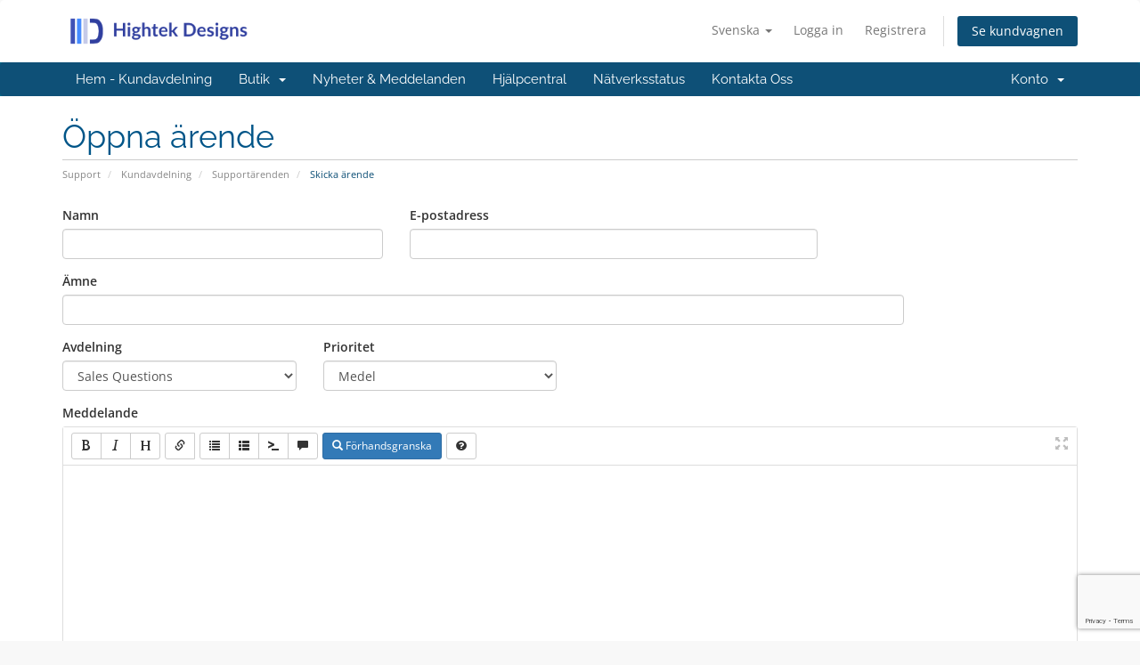

--- FILE ---
content_type: text/html; charset=utf-8
request_url: https://www.hightek-designs.com/orders/submitticket.php?step=2&deptid=2&language=swedish
body_size: 4564
content:
<!DOCTYPE html>
<html lang="en">
<head>
    <meta charset="utf-8" />
    <meta http-equiv="X-UA-Compatible" content="IE=edge">
    <meta name="viewport" content="width=device-width, initial-scale=1">
    <title>Skicka ärende - Hightek Designs</title>

    <!-- Styling -->
<link href="/orders/assets/fonts/css/open-sans-family.css" rel="stylesheet" type="text/css" />
<link href="/orders/assets/fonts/css/raleway-family.css" rel="stylesheet" type="text/css" />
<link href="/orders/templates/six/css/all.min.css?v=1dce80" rel="stylesheet">
<link href="/orders/assets/css/fontawesome-all.min.css" rel="stylesheet">
<link href="/orders/templates/six/css/custom.css" rel="stylesheet">

<!-- HTML5 Shim and Respond.js IE8 support of HTML5 elements and media queries -->
<!-- WARNING: Respond.js doesn't work if you view the page via file:// -->
<!--[if lt IE 9]>
  <script src="https://oss.maxcdn.com/libs/html5shiv/3.7.0/html5shiv.js"></script>
  <script src="https://oss.maxcdn.com/libs/respond.js/1.4.2/respond.min.js"></script>
<![endif]-->

<script type="text/javascript">
    var csrfToken = '527e69c819810871f2be020372223f7e10ebe93b',
        markdownGuide = 'Markdown Guide',
        locale = 'sv',
        saved = 'sparad',
        saving = 'autosparar',
        whmcsBaseUrl = "/orders",
        requiredText = 'Krävs',
        recaptchaSiteKey = "6LfBEZQUAAAAAF5ZEutOnTVz2fWE53w4C2Xa_aSN";
</script>
<script src="/orders/templates/six/js/scripts.min.js?v=1dce80"></script>


    

</head>
<body data-phone-cc-input="">



<section id="header">
    <div class="container">
        <ul class="top-nav">
                            <li>
                    <a href="#" class="choose-language" data-toggle="popover" id="languageChooser">
                        Svenska
                        <b class="caret"></b>
                    </a>
                    <div id="languageChooserContent" class="hidden">
                        <ul>
                                                            <li>
                                    <a href="/orders/submitticket.php?step=2&deptid=2&language=arabic">العربية</a>
                                </li>
                                                            <li>
                                    <a href="/orders/submitticket.php?step=2&deptid=2&language=azerbaijani">Azerbaijani</a>
                                </li>
                                                            <li>
                                    <a href="/orders/submitticket.php?step=2&deptid=2&language=catalan">Català</a>
                                </li>
                                                            <li>
                                    <a href="/orders/submitticket.php?step=2&deptid=2&language=chinese">中文</a>
                                </li>
                                                            <li>
                                    <a href="/orders/submitticket.php?step=2&deptid=2&language=croatian">Hrvatski</a>
                                </li>
                                                            <li>
                                    <a href="/orders/submitticket.php?step=2&deptid=2&language=czech">Čeština</a>
                                </li>
                                                            <li>
                                    <a href="/orders/submitticket.php?step=2&deptid=2&language=danish">Dansk</a>
                                </li>
                                                            <li>
                                    <a href="/orders/submitticket.php?step=2&deptid=2&language=dutch">Nederlands</a>
                                </li>
                                                            <li>
                                    <a href="/orders/submitticket.php?step=2&deptid=2&language=english">English</a>
                                </li>
                                                            <li>
                                    <a href="/orders/submitticket.php?step=2&deptid=2&language=estonian">Estonian</a>
                                </li>
                                                            <li>
                                    <a href="/orders/submitticket.php?step=2&deptid=2&language=farsi">Persian</a>
                                </li>
                                                            <li>
                                    <a href="/orders/submitticket.php?step=2&deptid=2&language=french">Français</a>
                                </li>
                                                            <li>
                                    <a href="/orders/submitticket.php?step=2&deptid=2&language=german">Deutsch</a>
                                </li>
                                                            <li>
                                    <a href="/orders/submitticket.php?step=2&deptid=2&language=hebrew">עברית</a>
                                </li>
                                                            <li>
                                    <a href="/orders/submitticket.php?step=2&deptid=2&language=hungarian">Magyar</a>
                                </li>
                                                            <li>
                                    <a href="/orders/submitticket.php?step=2&deptid=2&language=italian">Italiano</a>
                                </li>
                                                            <li>
                                    <a href="/orders/submitticket.php?step=2&deptid=2&language=macedonian">Macedonian</a>
                                </li>
                                                            <li>
                                    <a href="/orders/submitticket.php?step=2&deptid=2&language=norwegian">Norwegian</a>
                                </li>
                                                            <li>
                                    <a href="/orders/submitticket.php?step=2&deptid=2&language=portuguese-br">Português</a>
                                </li>
                                                            <li>
                                    <a href="/orders/submitticket.php?step=2&deptid=2&language=portuguese-pt">Português</a>
                                </li>
                                                            <li>
                                    <a href="/orders/submitticket.php?step=2&deptid=2&language=romanian">Română</a>
                                </li>
                                                            <li>
                                    <a href="/orders/submitticket.php?step=2&deptid=2&language=russian">Русский</a>
                                </li>
                                                            <li>
                                    <a href="/orders/submitticket.php?step=2&deptid=2&language=spanish">Español</a>
                                </li>
                                                            <li>
                                    <a href="/orders/submitticket.php?step=2&deptid=2&language=swedish">Svenska</a>
                                </li>
                                                            <li>
                                    <a href="/orders/submitticket.php?step=2&deptid=2&language=turkish">Türkçe</a>
                                </li>
                                                            <li>
                                    <a href="/orders/submitticket.php?step=2&deptid=2&language=ukranian">Українська</a>
                                </li>
                                                    </ul>
                    </div>
                </li>
                                        <li>
                    <a href="/orders/clientarea.php">Logga in</a>
                </li>
                                    <li>
                        <a href="/orders/register.php">Registrera</a>
                    </li>
                                <li class="primary-action">
                    <a href="/orders/cart.php?a=view" class="btn">
                        Se kundvagnen
                    </a>
                </li>
                                </ul>

                    <a href="/orders/index.php" class="logo"><img src="/orders/assets/img/logo.png" alt="Hightek Designs"></a>
        
    </div>
</section>

<section id="main-menu">

    <nav id="nav" class="navbar navbar-default navbar-main" role="navigation">
        <div class="container">
            <!-- Brand and toggle get grouped for better mobile display -->
            <div class="navbar-header">
                <button type="button" class="navbar-toggle" data-toggle="collapse" data-target="#primary-nav">
                    <span class="sr-only">Toggle navigation</span>
                    <span class="icon-bar"></span>
                    <span class="icon-bar"></span>
                    <span class="icon-bar"></span>
                </button>
            </div>

            <!-- Collect the nav links, forms, and other content for toggling -->
            <div class="collapse navbar-collapse" id="primary-nav">

                <ul class="nav navbar-nav">

                        <li menuItemName="Home" class="" id="Primary_Navbar-Home">
        <a href="/orders/index.php">
                        Hem - Kundavdelning
                                </a>
            </li>
    <li menuItemName="Store" class="dropdown" id="Primary_Navbar-Store">
        <a class="dropdown-toggle" data-toggle="dropdown" href="#">
                        Butik
                        &nbsp;<b class="caret"></b>        </a>
                    <ul class="dropdown-menu">
                            <li menuItemName="Browse Products Services" id="Primary_Navbar-Store-Browse_Products_Services">
                    <a href="/orders/index.php?rp=/store">
                                                Visa alla
                                            </a>
                </li>
                            <li menuItemName="Shop Divider 1" class="nav-divider" id="Primary_Navbar-Store-Shop_Divider_1">
                    <a href="">
                                                -----
                                            </a>
                </li>
                            <li menuItemName="Shared Hosting" id="Primary_Navbar-Store-Shared_Hosting">
                    <a href="/orders/index.php?rp=/store/shared-hosting">
                                                Shared Hosting
                                            </a>
                </li>
                            <li menuItemName="Wordpress Hosting" id="Primary_Navbar-Store-Wordpress_Hosting">
                    <a href="/orders/index.php?rp=/store/wordpress-hosting">
                                                Wordpress Hosting
                                            </a>
                </li>
                            <li menuItemName="Marketing" id="Primary_Navbar-Store-Marketing">
                    <a href="/orders/index.php?rp=/store/marketing">
                                                Marketing
                                            </a>
                </li>
                            <li menuItemName="Business Email" id="Primary_Navbar-Store-Business_Email">
                    <a href="/orders/index.php?rp=/store/business-email">
                                                Business Email
                                            </a>
                </li>
                            <li menuItemName="Microsoft Office 365" id="Primary_Navbar-Store-Microsoft_Office_365">
                    <a href="/orders/index.php?rp=/store/microsoft-office-365">
                                                Microsoft Office 365
                                            </a>
                </li>
                            <li menuItemName="Register a New Domain" id="Primary_Navbar-Store-Register_a_New_Domain">
                    <a href="/orders/cart.php?a=add&domain=register">
                                                Registrera en ny domän
                                            </a>
                </li>
                            <li menuItemName="Transfer a Domain to Us" id="Primary_Navbar-Store-Transfer_a_Domain_to_Us">
                    <a href="/orders/cart.php?a=add&domain=transfer">
                                                Flytta en domän till oss
                                            </a>
                </li>
                        </ul>
            </li>
    <li menuItemName="Announcements" class="" id="Primary_Navbar-Announcements">
        <a href="/orders/index.php?rp=/announcements">
                        Nyheter & Meddelanden
                                </a>
            </li>
    <li menuItemName="Knowledgebase" class="" id="Primary_Navbar-Knowledgebase">
        <a href="/orders/index.php?rp=/knowledgebase">
                        Hjälpcentral
                                </a>
            </li>
    <li menuItemName="Network Status" class="" id="Primary_Navbar-Network_Status">
        <a href="/orders/serverstatus.php">
                        Nätverksstatus
                                </a>
            </li>
    <li menuItemName="Contact Us" class="" id="Primary_Navbar-Contact_Us">
        <a href="/orders/contact.php">
                        Kontakta Oss
                                </a>
            </li>

                </ul>

                <ul class="nav navbar-nav navbar-right">

                        <li menuItemName="Account" class="dropdown" id="Secondary_Navbar-Account">
        <a class="dropdown-toggle" data-toggle="dropdown" href="#">
                        Konto
                        &nbsp;<b class="caret"></b>        </a>
                    <ul class="dropdown-menu">
                            <li menuItemName="Login" id="Secondary_Navbar-Account-Login">
                    <a href="/orders/clientarea.php">
                                                Logga in
                                            </a>
                </li>
                            <li menuItemName="Register" id="Secondary_Navbar-Account-Register">
                    <a href="/orders/register.php">
                                                Registrera
                                            </a>
                </li>
                            <li menuItemName="Divider" class="nav-divider" id="Secondary_Navbar-Account-Divider">
                    <a href="">
                                                -----
                                            </a>
                </li>
                            <li menuItemName="Forgot Password?" id="Secondary_Navbar-Account-Forgot_Password?">
                    <a href="/orders/index.php?rp=/password/reset">
                                                Glömt lösenord?
                                            </a>
                </li>
                        </ul>
            </li>

                </ul>

            </div><!-- /.navbar-collapse -->
        </div>
    </nav>

</section>



<section id="main-body">
    <div class="container">
        <div class="row">

                <!-- Container for main page display content -->
        <div class="col-xs-12 main-content">
                            <div class="header-lined">
    <h1>Öppna ärende</h1>
    <ol class="breadcrumb">
            <li>
            <a href="index.php">            Support
            </a>        </li>
            <li>
            <a href="clientarea.php">            Kundavdelning
            </a>        </li>
            <li>
            <a href="supporttickets.php">            Supportärenden
            </a>        </li>
            <li class="active">
                        Skicka ärende
                    </li>
    </ol>
</div>
            


<form method="post" action="/orders/submitticket.php?step=3" enctype="multipart/form-data" role="form">
<input type="hidden" name="token" value="527e69c819810871f2be020372223f7e10ebe93b" />

    <div class="row">
        <div class="form-group col-sm-4">
            <label for="inputName">Namn</label>
            <input type="text" name="name" id="inputName" value="" class="form-control" />
        </div>
        <div class="form-group col-sm-5">
            <label for="inputEmail">E-postadress</label>
            <input type="email" name="email" id="inputEmail" value="" class="form-control" />
        </div>
    </div>
    <div class="row">
        <div class="form-group col-sm-10">
            <label for="inputSubject">Ämne</label>
            <input type="text" name="subject" id="inputSubject" value="" class="form-control" />
        </div>
    </div>
    <div class="row">
        <div class="form-group col-sm-3">
            <label for="inputDepartment">Avdelning</label>
            <select name="deptid" id="inputDepartment" class="form-control" onchange="refreshCustomFields(this)">
                                    <option value="1">
                        Customer Support
                    </option>
                                    <option value="2" selected="selected">
                        Sales Questions
                    </option>
                            </select>
        </div>
                <div class="form-group col-sm-3">
            <label for="inputPriority">Prioritet</label>
            <select name="urgency" id="inputPriority" class="form-control">
                <option value="High">
                    Hög
                </option>
                <option value="Medium" selected="selected">
                    Medel
                </option>
                <option value="Low">
                    Låg
                </option>
            </select>
        </div>
    </div>
    <div class="form-group">
        <label for="inputMessage">Meddelande</label>
        <textarea name="message" id="inputMessage" rows="12" class="form-control markdown-editor" data-auto-save-name="client_ticket_open"></textarea>
    </div>

    <div class="row form-group">
        <div class="col-sm-12">
            <label for="inputAttachments">Bifogade filer</label>
        </div>
        <div class="col-sm-9">
            <input type="file" name="attachments[]" id="inputAttachments" class="form-control" />
            <div id="fileUploadsContainer"></div>
        </div>
        <div class="col-sm-3">
            <button type="button" class="btn btn-default btn-block" onclick="extraTicketAttachment()">
                <i class="fas fa-plus"></i> Lägg till mer
            </button>
        </div>
        <div class="col-xs-12 ticket-attachments-message text-muted">
            Bifogad fil: .jpg, .gif, .jpeg, .png (Max file size: 2MB)
        </div>
    </div>

    <div id="customFieldsContainer">
            </div>

    <div id="autoAnswerSuggestions" class="well hidden"></div>

    <div class="text-center margin-bottom">
            <div class="text-center row">
        
        
            </div>
    </div>

    <p class="text-center">
        <input type="submit" id="openTicketSubmit" value="Skicka" class="btn btn-primary disable-on-click btn-recaptcha btn-recaptcha-invisible" />
        <a href="supporttickets.php" class="btn btn-default">Ångra</a>
    </p>

</form>

    <script>
        jQuery(document).ready(function() {
            getTicketSuggestions();
        });
    </script>

<p style="text-align:center;">Powered by <a href="https://www.whmcs.com/" target="_blank">WHMCompleteSolution</a></p>
                </div><!-- /.main-content -->
                            <div class="clearfix"></div>
        </div>
    </div>
</section>

<section id="footer">
    <div class="container">
        <a href="#" class="back-to-top"><i class="fas fa-chevron-up"></i></a>
        <p>Copyright &copy; 2026 Hightek Designs. All Rights Reserved.</p>
    </div>
</section>

<div id="fullpage-overlay" class="hidden">
    <div class="outer-wrapper">
        <div class="inner-wrapper">
            <img src="/orders/assets/img/overlay-spinner.svg">
            <br>
            <span class="msg"></span>
        </div>
    </div>
</div>

<div class="modal system-modal fade" id="modalAjax" tabindex="-1" role="dialog" aria-hidden="true">
    <div class="modal-dialog">
        <div class="modal-content panel-primary">
            <div class="modal-header panel-heading">
                <button type="button" class="close" data-dismiss="modal">
                    <span aria-hidden="true">&times;</span>
                    <span class="sr-only">Close</span>
                </button>
                <h4 class="modal-title"></h4>
            </div>
            <div class="modal-body panel-body">
                Laddar...
            </div>
            <div class="modal-footer panel-footer">
                <div class="pull-left loader">
                    <i class="fas fa-circle-notch fa-spin"></i>
                    Laddar...
                </div>
                <button type="button" class="btn btn-default" data-dismiss="modal">
                    Close
                </button>
                <button type="button" class="btn btn-primary modal-submit">
                    Submit
                </button>
            </div>
        </div>
    </div>
</div>

<form action="#" id="frmGeneratePassword" class="form-horizontal">
    <div class="modal fade" id="modalGeneratePassword">
        <div class="modal-dialog">
            <div class="modal-content panel-primary">
                <div class="modal-header panel-heading">
                    <button type="button" class="close" data-dismiss="modal" aria-label="Close"><span aria-hidden="true">&times;</span></button>
                    <h4 class="modal-title">
                        Generate Password
                    </h4>
                </div>
                <div class="modal-body">
                    <div class="alert alert-danger hidden" id="generatePwLengthError">
                        Please enter a number between 8 and 64 for the password length
                    </div>
                    <div class="form-group">
                        <label for="generatePwLength" class="col-sm-4 control-label">Password Length</label>
                        <div class="col-sm-8">
                            <input type="number" min="8" max="64" value="12" step="1" class="form-control input-inline input-inline-100" id="inputGeneratePasswordLength">
                        </div>
                    </div>
                    <div class="form-group">
                        <label for="generatePwOutput" class="col-sm-4 control-label">Generated Password</label>
                        <div class="col-sm-8">
                            <input type="text" class="form-control" id="inputGeneratePasswordOutput">
                        </div>
                    </div>
                    <div class="row">
                        <div class="col-sm-8 col-sm-offset-4">
                            <button type="submit" class="btn btn-default btn-sm">
                                <i class="fas fa-plus fa-fw"></i>
                                Generate new password
                            </button>
                            <button type="button" class="btn btn-default btn-sm copy-to-clipboard" data-clipboard-target="#inputGeneratePasswordOutput">
                                <img src="/orders/assets/img/clippy.svg" alt="Copy to clipboard" width="15">
                                Copy
                            </button>
                        </div>
                    </div>
                </div>
                <div class="modal-footer">
                    <button type="button" class="btn btn-default" data-dismiss="modal">
                        Close
                    </button>
                    <button type="button" class="btn btn-primary" id="btnGeneratePasswordInsert" data-clipboard-target="#inputGeneratePasswordOutput">
                        Copy to clipboard and Insert
                    </button>
                </div>
            </div>
        </div>
    </div>
</form>



<script defer src="https://static.cloudflareinsights.com/beacon.min.js/vcd15cbe7772f49c399c6a5babf22c1241717689176015" integrity="sha512-ZpsOmlRQV6y907TI0dKBHq9Md29nnaEIPlkf84rnaERnq6zvWvPUqr2ft8M1aS28oN72PdrCzSjY4U6VaAw1EQ==" data-cf-beacon='{"version":"2024.11.0","token":"ac58d53122fe46eaa3cf3e5899e85bb6","r":1,"server_timing":{"name":{"cfCacheStatus":true,"cfEdge":true,"cfExtPri":true,"cfL4":true,"cfOrigin":true,"cfSpeedBrain":true},"location_startswith":null}}' crossorigin="anonymous"></script>
</body>
</html>


--- FILE ---
content_type: text/html; charset=utf-8
request_url: https://www.google.com/recaptcha/api2/anchor?ar=1&k=6LfBEZQUAAAAAF5ZEutOnTVz2fWE53w4C2Xa_aSN&co=aHR0cHM6Ly93d3cuaGlnaHRlay1kZXNpZ25zLmNvbTo0NDM.&hl=en&v=PoyoqOPhxBO7pBk68S4YbpHZ&size=invisible&anchor-ms=20000&execute-ms=30000&cb=jvvoish7l1g4
body_size: 49298
content:
<!DOCTYPE HTML><html dir="ltr" lang="en"><head><meta http-equiv="Content-Type" content="text/html; charset=UTF-8">
<meta http-equiv="X-UA-Compatible" content="IE=edge">
<title>reCAPTCHA</title>
<style type="text/css">
/* cyrillic-ext */
@font-face {
  font-family: 'Roboto';
  font-style: normal;
  font-weight: 400;
  font-stretch: 100%;
  src: url(//fonts.gstatic.com/s/roboto/v48/KFO7CnqEu92Fr1ME7kSn66aGLdTylUAMa3GUBHMdazTgWw.woff2) format('woff2');
  unicode-range: U+0460-052F, U+1C80-1C8A, U+20B4, U+2DE0-2DFF, U+A640-A69F, U+FE2E-FE2F;
}
/* cyrillic */
@font-face {
  font-family: 'Roboto';
  font-style: normal;
  font-weight: 400;
  font-stretch: 100%;
  src: url(//fonts.gstatic.com/s/roboto/v48/KFO7CnqEu92Fr1ME7kSn66aGLdTylUAMa3iUBHMdazTgWw.woff2) format('woff2');
  unicode-range: U+0301, U+0400-045F, U+0490-0491, U+04B0-04B1, U+2116;
}
/* greek-ext */
@font-face {
  font-family: 'Roboto';
  font-style: normal;
  font-weight: 400;
  font-stretch: 100%;
  src: url(//fonts.gstatic.com/s/roboto/v48/KFO7CnqEu92Fr1ME7kSn66aGLdTylUAMa3CUBHMdazTgWw.woff2) format('woff2');
  unicode-range: U+1F00-1FFF;
}
/* greek */
@font-face {
  font-family: 'Roboto';
  font-style: normal;
  font-weight: 400;
  font-stretch: 100%;
  src: url(//fonts.gstatic.com/s/roboto/v48/KFO7CnqEu92Fr1ME7kSn66aGLdTylUAMa3-UBHMdazTgWw.woff2) format('woff2');
  unicode-range: U+0370-0377, U+037A-037F, U+0384-038A, U+038C, U+038E-03A1, U+03A3-03FF;
}
/* math */
@font-face {
  font-family: 'Roboto';
  font-style: normal;
  font-weight: 400;
  font-stretch: 100%;
  src: url(//fonts.gstatic.com/s/roboto/v48/KFO7CnqEu92Fr1ME7kSn66aGLdTylUAMawCUBHMdazTgWw.woff2) format('woff2');
  unicode-range: U+0302-0303, U+0305, U+0307-0308, U+0310, U+0312, U+0315, U+031A, U+0326-0327, U+032C, U+032F-0330, U+0332-0333, U+0338, U+033A, U+0346, U+034D, U+0391-03A1, U+03A3-03A9, U+03B1-03C9, U+03D1, U+03D5-03D6, U+03F0-03F1, U+03F4-03F5, U+2016-2017, U+2034-2038, U+203C, U+2040, U+2043, U+2047, U+2050, U+2057, U+205F, U+2070-2071, U+2074-208E, U+2090-209C, U+20D0-20DC, U+20E1, U+20E5-20EF, U+2100-2112, U+2114-2115, U+2117-2121, U+2123-214F, U+2190, U+2192, U+2194-21AE, U+21B0-21E5, U+21F1-21F2, U+21F4-2211, U+2213-2214, U+2216-22FF, U+2308-230B, U+2310, U+2319, U+231C-2321, U+2336-237A, U+237C, U+2395, U+239B-23B7, U+23D0, U+23DC-23E1, U+2474-2475, U+25AF, U+25B3, U+25B7, U+25BD, U+25C1, U+25CA, U+25CC, U+25FB, U+266D-266F, U+27C0-27FF, U+2900-2AFF, U+2B0E-2B11, U+2B30-2B4C, U+2BFE, U+3030, U+FF5B, U+FF5D, U+1D400-1D7FF, U+1EE00-1EEFF;
}
/* symbols */
@font-face {
  font-family: 'Roboto';
  font-style: normal;
  font-weight: 400;
  font-stretch: 100%;
  src: url(//fonts.gstatic.com/s/roboto/v48/KFO7CnqEu92Fr1ME7kSn66aGLdTylUAMaxKUBHMdazTgWw.woff2) format('woff2');
  unicode-range: U+0001-000C, U+000E-001F, U+007F-009F, U+20DD-20E0, U+20E2-20E4, U+2150-218F, U+2190, U+2192, U+2194-2199, U+21AF, U+21E6-21F0, U+21F3, U+2218-2219, U+2299, U+22C4-22C6, U+2300-243F, U+2440-244A, U+2460-24FF, U+25A0-27BF, U+2800-28FF, U+2921-2922, U+2981, U+29BF, U+29EB, U+2B00-2BFF, U+4DC0-4DFF, U+FFF9-FFFB, U+10140-1018E, U+10190-1019C, U+101A0, U+101D0-101FD, U+102E0-102FB, U+10E60-10E7E, U+1D2C0-1D2D3, U+1D2E0-1D37F, U+1F000-1F0FF, U+1F100-1F1AD, U+1F1E6-1F1FF, U+1F30D-1F30F, U+1F315, U+1F31C, U+1F31E, U+1F320-1F32C, U+1F336, U+1F378, U+1F37D, U+1F382, U+1F393-1F39F, U+1F3A7-1F3A8, U+1F3AC-1F3AF, U+1F3C2, U+1F3C4-1F3C6, U+1F3CA-1F3CE, U+1F3D4-1F3E0, U+1F3ED, U+1F3F1-1F3F3, U+1F3F5-1F3F7, U+1F408, U+1F415, U+1F41F, U+1F426, U+1F43F, U+1F441-1F442, U+1F444, U+1F446-1F449, U+1F44C-1F44E, U+1F453, U+1F46A, U+1F47D, U+1F4A3, U+1F4B0, U+1F4B3, U+1F4B9, U+1F4BB, U+1F4BF, U+1F4C8-1F4CB, U+1F4D6, U+1F4DA, U+1F4DF, U+1F4E3-1F4E6, U+1F4EA-1F4ED, U+1F4F7, U+1F4F9-1F4FB, U+1F4FD-1F4FE, U+1F503, U+1F507-1F50B, U+1F50D, U+1F512-1F513, U+1F53E-1F54A, U+1F54F-1F5FA, U+1F610, U+1F650-1F67F, U+1F687, U+1F68D, U+1F691, U+1F694, U+1F698, U+1F6AD, U+1F6B2, U+1F6B9-1F6BA, U+1F6BC, U+1F6C6-1F6CF, U+1F6D3-1F6D7, U+1F6E0-1F6EA, U+1F6F0-1F6F3, U+1F6F7-1F6FC, U+1F700-1F7FF, U+1F800-1F80B, U+1F810-1F847, U+1F850-1F859, U+1F860-1F887, U+1F890-1F8AD, U+1F8B0-1F8BB, U+1F8C0-1F8C1, U+1F900-1F90B, U+1F93B, U+1F946, U+1F984, U+1F996, U+1F9E9, U+1FA00-1FA6F, U+1FA70-1FA7C, U+1FA80-1FA89, U+1FA8F-1FAC6, U+1FACE-1FADC, U+1FADF-1FAE9, U+1FAF0-1FAF8, U+1FB00-1FBFF;
}
/* vietnamese */
@font-face {
  font-family: 'Roboto';
  font-style: normal;
  font-weight: 400;
  font-stretch: 100%;
  src: url(//fonts.gstatic.com/s/roboto/v48/KFO7CnqEu92Fr1ME7kSn66aGLdTylUAMa3OUBHMdazTgWw.woff2) format('woff2');
  unicode-range: U+0102-0103, U+0110-0111, U+0128-0129, U+0168-0169, U+01A0-01A1, U+01AF-01B0, U+0300-0301, U+0303-0304, U+0308-0309, U+0323, U+0329, U+1EA0-1EF9, U+20AB;
}
/* latin-ext */
@font-face {
  font-family: 'Roboto';
  font-style: normal;
  font-weight: 400;
  font-stretch: 100%;
  src: url(//fonts.gstatic.com/s/roboto/v48/KFO7CnqEu92Fr1ME7kSn66aGLdTylUAMa3KUBHMdazTgWw.woff2) format('woff2');
  unicode-range: U+0100-02BA, U+02BD-02C5, U+02C7-02CC, U+02CE-02D7, U+02DD-02FF, U+0304, U+0308, U+0329, U+1D00-1DBF, U+1E00-1E9F, U+1EF2-1EFF, U+2020, U+20A0-20AB, U+20AD-20C0, U+2113, U+2C60-2C7F, U+A720-A7FF;
}
/* latin */
@font-face {
  font-family: 'Roboto';
  font-style: normal;
  font-weight: 400;
  font-stretch: 100%;
  src: url(//fonts.gstatic.com/s/roboto/v48/KFO7CnqEu92Fr1ME7kSn66aGLdTylUAMa3yUBHMdazQ.woff2) format('woff2');
  unicode-range: U+0000-00FF, U+0131, U+0152-0153, U+02BB-02BC, U+02C6, U+02DA, U+02DC, U+0304, U+0308, U+0329, U+2000-206F, U+20AC, U+2122, U+2191, U+2193, U+2212, U+2215, U+FEFF, U+FFFD;
}
/* cyrillic-ext */
@font-face {
  font-family: 'Roboto';
  font-style: normal;
  font-weight: 500;
  font-stretch: 100%;
  src: url(//fonts.gstatic.com/s/roboto/v48/KFO7CnqEu92Fr1ME7kSn66aGLdTylUAMa3GUBHMdazTgWw.woff2) format('woff2');
  unicode-range: U+0460-052F, U+1C80-1C8A, U+20B4, U+2DE0-2DFF, U+A640-A69F, U+FE2E-FE2F;
}
/* cyrillic */
@font-face {
  font-family: 'Roboto';
  font-style: normal;
  font-weight: 500;
  font-stretch: 100%;
  src: url(//fonts.gstatic.com/s/roboto/v48/KFO7CnqEu92Fr1ME7kSn66aGLdTylUAMa3iUBHMdazTgWw.woff2) format('woff2');
  unicode-range: U+0301, U+0400-045F, U+0490-0491, U+04B0-04B1, U+2116;
}
/* greek-ext */
@font-face {
  font-family: 'Roboto';
  font-style: normal;
  font-weight: 500;
  font-stretch: 100%;
  src: url(//fonts.gstatic.com/s/roboto/v48/KFO7CnqEu92Fr1ME7kSn66aGLdTylUAMa3CUBHMdazTgWw.woff2) format('woff2');
  unicode-range: U+1F00-1FFF;
}
/* greek */
@font-face {
  font-family: 'Roboto';
  font-style: normal;
  font-weight: 500;
  font-stretch: 100%;
  src: url(//fonts.gstatic.com/s/roboto/v48/KFO7CnqEu92Fr1ME7kSn66aGLdTylUAMa3-UBHMdazTgWw.woff2) format('woff2');
  unicode-range: U+0370-0377, U+037A-037F, U+0384-038A, U+038C, U+038E-03A1, U+03A3-03FF;
}
/* math */
@font-face {
  font-family: 'Roboto';
  font-style: normal;
  font-weight: 500;
  font-stretch: 100%;
  src: url(//fonts.gstatic.com/s/roboto/v48/KFO7CnqEu92Fr1ME7kSn66aGLdTylUAMawCUBHMdazTgWw.woff2) format('woff2');
  unicode-range: U+0302-0303, U+0305, U+0307-0308, U+0310, U+0312, U+0315, U+031A, U+0326-0327, U+032C, U+032F-0330, U+0332-0333, U+0338, U+033A, U+0346, U+034D, U+0391-03A1, U+03A3-03A9, U+03B1-03C9, U+03D1, U+03D5-03D6, U+03F0-03F1, U+03F4-03F5, U+2016-2017, U+2034-2038, U+203C, U+2040, U+2043, U+2047, U+2050, U+2057, U+205F, U+2070-2071, U+2074-208E, U+2090-209C, U+20D0-20DC, U+20E1, U+20E5-20EF, U+2100-2112, U+2114-2115, U+2117-2121, U+2123-214F, U+2190, U+2192, U+2194-21AE, U+21B0-21E5, U+21F1-21F2, U+21F4-2211, U+2213-2214, U+2216-22FF, U+2308-230B, U+2310, U+2319, U+231C-2321, U+2336-237A, U+237C, U+2395, U+239B-23B7, U+23D0, U+23DC-23E1, U+2474-2475, U+25AF, U+25B3, U+25B7, U+25BD, U+25C1, U+25CA, U+25CC, U+25FB, U+266D-266F, U+27C0-27FF, U+2900-2AFF, U+2B0E-2B11, U+2B30-2B4C, U+2BFE, U+3030, U+FF5B, U+FF5D, U+1D400-1D7FF, U+1EE00-1EEFF;
}
/* symbols */
@font-face {
  font-family: 'Roboto';
  font-style: normal;
  font-weight: 500;
  font-stretch: 100%;
  src: url(//fonts.gstatic.com/s/roboto/v48/KFO7CnqEu92Fr1ME7kSn66aGLdTylUAMaxKUBHMdazTgWw.woff2) format('woff2');
  unicode-range: U+0001-000C, U+000E-001F, U+007F-009F, U+20DD-20E0, U+20E2-20E4, U+2150-218F, U+2190, U+2192, U+2194-2199, U+21AF, U+21E6-21F0, U+21F3, U+2218-2219, U+2299, U+22C4-22C6, U+2300-243F, U+2440-244A, U+2460-24FF, U+25A0-27BF, U+2800-28FF, U+2921-2922, U+2981, U+29BF, U+29EB, U+2B00-2BFF, U+4DC0-4DFF, U+FFF9-FFFB, U+10140-1018E, U+10190-1019C, U+101A0, U+101D0-101FD, U+102E0-102FB, U+10E60-10E7E, U+1D2C0-1D2D3, U+1D2E0-1D37F, U+1F000-1F0FF, U+1F100-1F1AD, U+1F1E6-1F1FF, U+1F30D-1F30F, U+1F315, U+1F31C, U+1F31E, U+1F320-1F32C, U+1F336, U+1F378, U+1F37D, U+1F382, U+1F393-1F39F, U+1F3A7-1F3A8, U+1F3AC-1F3AF, U+1F3C2, U+1F3C4-1F3C6, U+1F3CA-1F3CE, U+1F3D4-1F3E0, U+1F3ED, U+1F3F1-1F3F3, U+1F3F5-1F3F7, U+1F408, U+1F415, U+1F41F, U+1F426, U+1F43F, U+1F441-1F442, U+1F444, U+1F446-1F449, U+1F44C-1F44E, U+1F453, U+1F46A, U+1F47D, U+1F4A3, U+1F4B0, U+1F4B3, U+1F4B9, U+1F4BB, U+1F4BF, U+1F4C8-1F4CB, U+1F4D6, U+1F4DA, U+1F4DF, U+1F4E3-1F4E6, U+1F4EA-1F4ED, U+1F4F7, U+1F4F9-1F4FB, U+1F4FD-1F4FE, U+1F503, U+1F507-1F50B, U+1F50D, U+1F512-1F513, U+1F53E-1F54A, U+1F54F-1F5FA, U+1F610, U+1F650-1F67F, U+1F687, U+1F68D, U+1F691, U+1F694, U+1F698, U+1F6AD, U+1F6B2, U+1F6B9-1F6BA, U+1F6BC, U+1F6C6-1F6CF, U+1F6D3-1F6D7, U+1F6E0-1F6EA, U+1F6F0-1F6F3, U+1F6F7-1F6FC, U+1F700-1F7FF, U+1F800-1F80B, U+1F810-1F847, U+1F850-1F859, U+1F860-1F887, U+1F890-1F8AD, U+1F8B0-1F8BB, U+1F8C0-1F8C1, U+1F900-1F90B, U+1F93B, U+1F946, U+1F984, U+1F996, U+1F9E9, U+1FA00-1FA6F, U+1FA70-1FA7C, U+1FA80-1FA89, U+1FA8F-1FAC6, U+1FACE-1FADC, U+1FADF-1FAE9, U+1FAF0-1FAF8, U+1FB00-1FBFF;
}
/* vietnamese */
@font-face {
  font-family: 'Roboto';
  font-style: normal;
  font-weight: 500;
  font-stretch: 100%;
  src: url(//fonts.gstatic.com/s/roboto/v48/KFO7CnqEu92Fr1ME7kSn66aGLdTylUAMa3OUBHMdazTgWw.woff2) format('woff2');
  unicode-range: U+0102-0103, U+0110-0111, U+0128-0129, U+0168-0169, U+01A0-01A1, U+01AF-01B0, U+0300-0301, U+0303-0304, U+0308-0309, U+0323, U+0329, U+1EA0-1EF9, U+20AB;
}
/* latin-ext */
@font-face {
  font-family: 'Roboto';
  font-style: normal;
  font-weight: 500;
  font-stretch: 100%;
  src: url(//fonts.gstatic.com/s/roboto/v48/KFO7CnqEu92Fr1ME7kSn66aGLdTylUAMa3KUBHMdazTgWw.woff2) format('woff2');
  unicode-range: U+0100-02BA, U+02BD-02C5, U+02C7-02CC, U+02CE-02D7, U+02DD-02FF, U+0304, U+0308, U+0329, U+1D00-1DBF, U+1E00-1E9F, U+1EF2-1EFF, U+2020, U+20A0-20AB, U+20AD-20C0, U+2113, U+2C60-2C7F, U+A720-A7FF;
}
/* latin */
@font-face {
  font-family: 'Roboto';
  font-style: normal;
  font-weight: 500;
  font-stretch: 100%;
  src: url(//fonts.gstatic.com/s/roboto/v48/KFO7CnqEu92Fr1ME7kSn66aGLdTylUAMa3yUBHMdazQ.woff2) format('woff2');
  unicode-range: U+0000-00FF, U+0131, U+0152-0153, U+02BB-02BC, U+02C6, U+02DA, U+02DC, U+0304, U+0308, U+0329, U+2000-206F, U+20AC, U+2122, U+2191, U+2193, U+2212, U+2215, U+FEFF, U+FFFD;
}
/* cyrillic-ext */
@font-face {
  font-family: 'Roboto';
  font-style: normal;
  font-weight: 900;
  font-stretch: 100%;
  src: url(//fonts.gstatic.com/s/roboto/v48/KFO7CnqEu92Fr1ME7kSn66aGLdTylUAMa3GUBHMdazTgWw.woff2) format('woff2');
  unicode-range: U+0460-052F, U+1C80-1C8A, U+20B4, U+2DE0-2DFF, U+A640-A69F, U+FE2E-FE2F;
}
/* cyrillic */
@font-face {
  font-family: 'Roboto';
  font-style: normal;
  font-weight: 900;
  font-stretch: 100%;
  src: url(//fonts.gstatic.com/s/roboto/v48/KFO7CnqEu92Fr1ME7kSn66aGLdTylUAMa3iUBHMdazTgWw.woff2) format('woff2');
  unicode-range: U+0301, U+0400-045F, U+0490-0491, U+04B0-04B1, U+2116;
}
/* greek-ext */
@font-face {
  font-family: 'Roboto';
  font-style: normal;
  font-weight: 900;
  font-stretch: 100%;
  src: url(//fonts.gstatic.com/s/roboto/v48/KFO7CnqEu92Fr1ME7kSn66aGLdTylUAMa3CUBHMdazTgWw.woff2) format('woff2');
  unicode-range: U+1F00-1FFF;
}
/* greek */
@font-face {
  font-family: 'Roboto';
  font-style: normal;
  font-weight: 900;
  font-stretch: 100%;
  src: url(//fonts.gstatic.com/s/roboto/v48/KFO7CnqEu92Fr1ME7kSn66aGLdTylUAMa3-UBHMdazTgWw.woff2) format('woff2');
  unicode-range: U+0370-0377, U+037A-037F, U+0384-038A, U+038C, U+038E-03A1, U+03A3-03FF;
}
/* math */
@font-face {
  font-family: 'Roboto';
  font-style: normal;
  font-weight: 900;
  font-stretch: 100%;
  src: url(//fonts.gstatic.com/s/roboto/v48/KFO7CnqEu92Fr1ME7kSn66aGLdTylUAMawCUBHMdazTgWw.woff2) format('woff2');
  unicode-range: U+0302-0303, U+0305, U+0307-0308, U+0310, U+0312, U+0315, U+031A, U+0326-0327, U+032C, U+032F-0330, U+0332-0333, U+0338, U+033A, U+0346, U+034D, U+0391-03A1, U+03A3-03A9, U+03B1-03C9, U+03D1, U+03D5-03D6, U+03F0-03F1, U+03F4-03F5, U+2016-2017, U+2034-2038, U+203C, U+2040, U+2043, U+2047, U+2050, U+2057, U+205F, U+2070-2071, U+2074-208E, U+2090-209C, U+20D0-20DC, U+20E1, U+20E5-20EF, U+2100-2112, U+2114-2115, U+2117-2121, U+2123-214F, U+2190, U+2192, U+2194-21AE, U+21B0-21E5, U+21F1-21F2, U+21F4-2211, U+2213-2214, U+2216-22FF, U+2308-230B, U+2310, U+2319, U+231C-2321, U+2336-237A, U+237C, U+2395, U+239B-23B7, U+23D0, U+23DC-23E1, U+2474-2475, U+25AF, U+25B3, U+25B7, U+25BD, U+25C1, U+25CA, U+25CC, U+25FB, U+266D-266F, U+27C0-27FF, U+2900-2AFF, U+2B0E-2B11, U+2B30-2B4C, U+2BFE, U+3030, U+FF5B, U+FF5D, U+1D400-1D7FF, U+1EE00-1EEFF;
}
/* symbols */
@font-face {
  font-family: 'Roboto';
  font-style: normal;
  font-weight: 900;
  font-stretch: 100%;
  src: url(//fonts.gstatic.com/s/roboto/v48/KFO7CnqEu92Fr1ME7kSn66aGLdTylUAMaxKUBHMdazTgWw.woff2) format('woff2');
  unicode-range: U+0001-000C, U+000E-001F, U+007F-009F, U+20DD-20E0, U+20E2-20E4, U+2150-218F, U+2190, U+2192, U+2194-2199, U+21AF, U+21E6-21F0, U+21F3, U+2218-2219, U+2299, U+22C4-22C6, U+2300-243F, U+2440-244A, U+2460-24FF, U+25A0-27BF, U+2800-28FF, U+2921-2922, U+2981, U+29BF, U+29EB, U+2B00-2BFF, U+4DC0-4DFF, U+FFF9-FFFB, U+10140-1018E, U+10190-1019C, U+101A0, U+101D0-101FD, U+102E0-102FB, U+10E60-10E7E, U+1D2C0-1D2D3, U+1D2E0-1D37F, U+1F000-1F0FF, U+1F100-1F1AD, U+1F1E6-1F1FF, U+1F30D-1F30F, U+1F315, U+1F31C, U+1F31E, U+1F320-1F32C, U+1F336, U+1F378, U+1F37D, U+1F382, U+1F393-1F39F, U+1F3A7-1F3A8, U+1F3AC-1F3AF, U+1F3C2, U+1F3C4-1F3C6, U+1F3CA-1F3CE, U+1F3D4-1F3E0, U+1F3ED, U+1F3F1-1F3F3, U+1F3F5-1F3F7, U+1F408, U+1F415, U+1F41F, U+1F426, U+1F43F, U+1F441-1F442, U+1F444, U+1F446-1F449, U+1F44C-1F44E, U+1F453, U+1F46A, U+1F47D, U+1F4A3, U+1F4B0, U+1F4B3, U+1F4B9, U+1F4BB, U+1F4BF, U+1F4C8-1F4CB, U+1F4D6, U+1F4DA, U+1F4DF, U+1F4E3-1F4E6, U+1F4EA-1F4ED, U+1F4F7, U+1F4F9-1F4FB, U+1F4FD-1F4FE, U+1F503, U+1F507-1F50B, U+1F50D, U+1F512-1F513, U+1F53E-1F54A, U+1F54F-1F5FA, U+1F610, U+1F650-1F67F, U+1F687, U+1F68D, U+1F691, U+1F694, U+1F698, U+1F6AD, U+1F6B2, U+1F6B9-1F6BA, U+1F6BC, U+1F6C6-1F6CF, U+1F6D3-1F6D7, U+1F6E0-1F6EA, U+1F6F0-1F6F3, U+1F6F7-1F6FC, U+1F700-1F7FF, U+1F800-1F80B, U+1F810-1F847, U+1F850-1F859, U+1F860-1F887, U+1F890-1F8AD, U+1F8B0-1F8BB, U+1F8C0-1F8C1, U+1F900-1F90B, U+1F93B, U+1F946, U+1F984, U+1F996, U+1F9E9, U+1FA00-1FA6F, U+1FA70-1FA7C, U+1FA80-1FA89, U+1FA8F-1FAC6, U+1FACE-1FADC, U+1FADF-1FAE9, U+1FAF0-1FAF8, U+1FB00-1FBFF;
}
/* vietnamese */
@font-face {
  font-family: 'Roboto';
  font-style: normal;
  font-weight: 900;
  font-stretch: 100%;
  src: url(//fonts.gstatic.com/s/roboto/v48/KFO7CnqEu92Fr1ME7kSn66aGLdTylUAMa3OUBHMdazTgWw.woff2) format('woff2');
  unicode-range: U+0102-0103, U+0110-0111, U+0128-0129, U+0168-0169, U+01A0-01A1, U+01AF-01B0, U+0300-0301, U+0303-0304, U+0308-0309, U+0323, U+0329, U+1EA0-1EF9, U+20AB;
}
/* latin-ext */
@font-face {
  font-family: 'Roboto';
  font-style: normal;
  font-weight: 900;
  font-stretch: 100%;
  src: url(//fonts.gstatic.com/s/roboto/v48/KFO7CnqEu92Fr1ME7kSn66aGLdTylUAMa3KUBHMdazTgWw.woff2) format('woff2');
  unicode-range: U+0100-02BA, U+02BD-02C5, U+02C7-02CC, U+02CE-02D7, U+02DD-02FF, U+0304, U+0308, U+0329, U+1D00-1DBF, U+1E00-1E9F, U+1EF2-1EFF, U+2020, U+20A0-20AB, U+20AD-20C0, U+2113, U+2C60-2C7F, U+A720-A7FF;
}
/* latin */
@font-face {
  font-family: 'Roboto';
  font-style: normal;
  font-weight: 900;
  font-stretch: 100%;
  src: url(//fonts.gstatic.com/s/roboto/v48/KFO7CnqEu92Fr1ME7kSn66aGLdTylUAMa3yUBHMdazQ.woff2) format('woff2');
  unicode-range: U+0000-00FF, U+0131, U+0152-0153, U+02BB-02BC, U+02C6, U+02DA, U+02DC, U+0304, U+0308, U+0329, U+2000-206F, U+20AC, U+2122, U+2191, U+2193, U+2212, U+2215, U+FEFF, U+FFFD;
}

</style>
<link rel="stylesheet" type="text/css" href="https://www.gstatic.com/recaptcha/releases/PoyoqOPhxBO7pBk68S4YbpHZ/styles__ltr.css">
<script nonce="Br8ygr0KPH9erXRCbSiJjA" type="text/javascript">window['__recaptcha_api'] = 'https://www.google.com/recaptcha/api2/';</script>
<script type="text/javascript" src="https://www.gstatic.com/recaptcha/releases/PoyoqOPhxBO7pBk68S4YbpHZ/recaptcha__en.js" nonce="Br8ygr0KPH9erXRCbSiJjA">
      
    </script></head>
<body><div id="rc-anchor-alert" class="rc-anchor-alert"></div>
<input type="hidden" id="recaptcha-token" value="[base64]">
<script type="text/javascript" nonce="Br8ygr0KPH9erXRCbSiJjA">
      recaptcha.anchor.Main.init("[\x22ainput\x22,[\x22bgdata\x22,\x22\x22,\[base64]/[base64]/[base64]/ZyhXLGgpOnEoW04sMjEsbF0sVywwKSxoKSxmYWxzZSxmYWxzZSl9Y2F0Y2goayl7RygzNTgsVyk/[base64]/[base64]/[base64]/[base64]/[base64]/[base64]/[base64]/bmV3IEJbT10oRFswXSk6dz09Mj9uZXcgQltPXShEWzBdLERbMV0pOnc9PTM/bmV3IEJbT10oRFswXSxEWzFdLERbMl0pOnc9PTQ/[base64]/[base64]/[base64]/[base64]/[base64]\\u003d\x22,\[base64]\\u003d\x22,\x22I2BeHsOKMFHCkMKHwrTCvcO0d8Kzwo7DhU3DpMKWwqPDknNmw4rCtcK1IsOeB8OIRHRTBsK3YxlhNijChlFtw6BRMRlwK8O8w5/Dj0rDpUTDmMOvBsOWaMOWwrnCpMK9wpHCnjcAw71uw60lQFMMwrbDgMK1J0YObsONwopWZcK3woPCpxTDhsKmGcK3aMKybcKVScKVw5ZjwqJdw6oBw74Kwo4vaTHDviPCk35Jw4Q9w54lIj/CmsKPwqbCvsOyKnrDuQvDtMKrwqjCug1hw6rDicKAD8KNSMO9wojDtWNHwrPCuAfDisOMwoTCncKpCsKiMj87w4DClFlWwpgZwpZYK2J6cmPDgMOhwoBRRwpFw7/CqDDDhCDDgRwoLkV0IxABwqhAw5fCusOqwqnCj8K7bsOrw4cVwqw7wqERwqXDpsOZwpzDmcKFLsKZKw8lX0p+T8OUw4xBw6MiwrMewqDCgwUafFJtacKbD8KMbkzCjMO/VH50wr7Cv8OXwqLCkH/DhWfCu8OVwovCtMKkw6cvwp3DtMO6w4rCviFCKMKewpTDmcK/[base64]/CpzvDqXddLEhpR8OzQMObw4J9A3XCqyF4F8KySwJEwqs8w7jDqsKoI8K+wqzCosKkw4diw6hPO8KCJ17DmcOcQcOzw6DDnxnCr8OrwqMyC8OLCjrCtcOFPmhHKcOyw6rCtijDncOUI2o8wpfDr3jCq8OYwpzDpcOrcTDDmcKzwrDCnU/CpFI8w6TDr8KnwoMWw40awr/CisK9wrbDiFnDhMKdwrjDkWx1wpJnw6Elw7TDnsKfTsKTw5E0LMOYQcKqXCvCqMKMwqQzw4PClTPCjTQiVjDCkAUFwrrDpA01UTnCgSDCtsOnWMKfwrEufBLDqcKpKmYow4TCv8O6w6nCqsKkcMOdwqVcOE3CncONYFo8w6rCimPCocKjw7zDq3LDl2HCocK/VENLJcKJw6IMCFTDrcKGwpo/FEHCsMKsZsKtKh48HcKhbDIELsK9ZcK7KU4SYsK6w7zDvMK9PsK4ZTY/[base64]/DcK/wodNw5tODlHCqsKgwpXCq8OMwrLDucO8wo/DpkTCj8Kxw7tMw6Eow6/Ci3rCmwHCuBA4XcOQw7JFw4XDuDPDpUrCsTMbG1nDnV/CqWoxw6Mvc3vCncOow5/DvMOlwotxX8O/[base64]/[base64]/eVdleDNHw67Duw8iFcK9wojDsjLCnAkHw4khwpVJLHNYwrvCmXrClw3Dh8Kvw5Idw5ESJcKEwqorwpXCrsKdDFbDhcO3fcKkNsKaw5/[base64]/Cm8KjOsKYbWJ+ZsOUwrQFFHrClsOzwrfCmmPDnsO4w6XChsKpUmB8azTCpRLCpcKvNg7DsxbDkibDuMOrw7R0wrtew4zCusKPwrLCpsKJbWTDm8Kuw511EyoPwqkeOMOlC8KDDsKWwqx7wpXDocOvw5d/csKuwojDmS0FwpXDpcOvdsKfwoIOW8KLQsKDB8OZT8Ofw6zDp3jDkMKODMKeVx3CvCnDiHYAwqNAw6zDm17CgyHCkMK/XcOXbz3DmMOVDMK8acO/AynCn8O3wpXDnFd5EsOXKMKOw7jDkAXDrcO3wrLCpMK5TsO8w5LDo8ODwrLDggooQ8O2bcOAXVscYcK/cgrDvWfDu8KhfMKLQsKswrDCksKqHyrCjsOgwpTCvhd/w5nCnGUaSMObYSB4wpDDsyjDsMKvw7rDu8K+w6g/IMKbwr3CpcO3T8OnwqAIworDhsKMw53Cq8KqEEZlwr51a0LDjl7DtFjCqj/Dkm7DkcOFTCwOw7rCol7Ds3ALMCHCv8OoLcOjwonCqsKfEMO/w4vDicOJw5VDbEUYSmo8Fgcow77DjcKEwqzDvHdzBA8Ew5LCkyRrVcOnVEpqd8O6PGAcVyDCgcK7wq0PNXHDqXXDgmbCu8OSaMOzw4g9QcOtw5XDlmHCoBvCmj/[base64]/[base64]/[base64]/CjGAzwp9iP1/CqjTDoBrDtsOPw4XCmSZqCsK5wpXDoMOwXkZOTE9kwow8f8KjwrTCgF0hwoZQaSw8w758w4DDnj8nRBlmw5hkKcOPFcKAwpvDgsKVw6Jfw6LCmT3Co8OwwpMWA8K9wq1Sw4VYIk55w5wGY8KHXBnDu8ONf8OVLMKUHsKHIMOKV03CkMK5GcKJw5x/EEwKwonCu23DgA/DucOsMj3DjUEhw79bLcKvwqY1w7NmbMKpNMOACC0DOyNdw4Yqw6jDvTLDols9w4vCmcOjbSwiaMOSw6fCiQAZwpEBVMOpworCvcKVwqDDrEHCq0BtQWswQcKMOsK0aMOkVMKMw7Jqw5dGwqURLMO9wpBIPsOrLWV/XMO5woxqw7fClQUrUy9qw75jwqjDtzdUwprDpsORRjEXN8KzAwvDthPCr8KVa8OoI2nDoWzCh8KkZ8KzwqIVwofCrsKRIWPCssO+WFFhwr9SGjjDtHTDlQnDhQLCsmdzw481w5JVw7haw6w+w5jDmsO3TsKdd8KLwobCt8OWwopzfcO3Gh/Cm8Kkw6zCr8OYw55OY0jDmlvCtcOqaiIHwp/CnMKJFB3CmV/Dsyhpw7bCv8K8WB1mc20Lwp0bw57CohUmw5p9K8OVwrQLwooyw47CthNXw4tgwrfDnEtgNMKYDcOOME3DjUR5WsOywrhhwq7CgzdVwr4Owrk0e8K0w49Xw5bDu8KuwosDaVnClVfCicOxSWzCkMOMGl/Cu8KfwqIfUV0meShVw6ofT8KIQ2x+FSlEMsOcdsKsw608fxTDoU0awosBw4xYw6PDl1LCl8Occ2MZFcK8H3tSIEjDpXZUBcKSwq8EM8K3YWvChTQLDCHDjcO3w67CnMKWw5zDtU7DlsKMJE3CmsKVw5rDtsKXw4FrJHU/w6RrD8Kewqtjw4UtKcK3c23Dg8KJwo3DhsOnworCjwB8w4oBe8OGw6jDuzfDicOnC8OMw61ow68Mw4FVwqNPZW/Cj0MNwplwSsOcw6sjJcKOTcKYOzFPwoPCqwTCmw7CpHTDjD/CknzDoXYWfh7CuUTDqExlTsOXwooQwqpKwoY5w5QQw555bsO/CyDDtGAmCsKDw4EpfyxmwodDY8K0w7g2wpHCpcOOw7h2BcOTwr8GEsKCwrrCssKAw4PCgA9GwrTCgx06IsKnJMKwScK8w41/wp8lw5tRZV7CqcO0Hm7Ck8KEBX98w4zDoBwKYirCrMOew4o/wrptO05zecOkw6/DlW/DrMOpRMKhWsKQJsOTQnDDv8O3w5/DrjwCw6fDocKJw4bDpDJbwpLClMKvwqASw5dlw7rDnnYaOUDCiMOKWsONw7Ncw5rDiAbCrV89wqZww4HCozLDvDdhI8ONMVzDjcKYLRvDmz1hOMKrwq7CksKYTcO3Z3Jkw4hAOsKBw4DCnMKdw4HCjcK1VhgWwpzCuQRXJsK4w4jCvSc/ES7DgMKJw5oVw43DtQRkHsOow6XCjBPDkWZowqzDnMONw57CksKvw488YMO1WmAIT8OvElFvGgxlw4fDiXhkwpZlwq5lw6rCmCpnwofCmBsWwoZdwqoiQwzDhsOywpdIw5cNDEAQwrN/w6nCm8OgCl8WVXfCkFnCmcKvwp3DiT4Uw4sbw53DnyTDnsKMw6HCgn5xwokgw4keNsKAwqHDqTzDnnYyeld6wr/[base64]/DqMOpYiXCiEXDiGkgw7jDksOgJ8OUf8Kjw60Cwo/DmsOMw7wQw5nDtsOcw6PCsRvColR6b8Ogw549J2vClcKaw4jChMOzwrPCh0zDsMOAw5jCpSnDgMK4w7DCosK+w6x2DhpHLcKYwqMcwohaNcOmHTMxV8K1J1nDk8KpcMK+w4jChTzCtRtiXlxzwr/DiywAWnHCrcKnLxXDocODw5dUFnPCombDlMOLw5gEw4DDp8OUbCHDiMKDw6EcLsORwr3DtMKZHDkJbkjDtXUVwrJUJsK2PMOLw74uwoEmw5vCp8ONKsKSw7lywoDDjcOewoR+wpvClW7Dv8O5CF9CwqDCqkkOGcKze8KQwrPCpMO4w7DDm2fCpcKEaW4nw7TDpWvCqm/DllHDqMKZwrUAwqbCvMOZwoN5aixNLsOxbHEWwpDCiTVyTTl1RsOCdcObwr3DmyYTwrHDtSpkw4jDnMO7wrxBwrbClG/CmGzCmMKzUMKGAcONw6wpwpJuwqzDjMOTeVhHWxbCp8Ktw5hUwoLChC4zwqFDEcKWwqXDpMK5EMKnwpjDoMKvw5QZw7t0IElmwqkCBSnCo0nDkcOTHFDCgmLDth1NfsOqw7PDm2Q5w5LCsMKmIgxow4fCvsKdYMKtN3fDtVnCkhMHwr9TbG/[base64]/CjMO4wqFsalPDiivDqQ/CncKsYsK6wp1Aw4XDucOGFzTConrDh0PCl0DCoMOGecOhaMKVdFPDvsKJw5vCgsOxdsKAw6TCv8OJWcKUWMKbDcOOw5l/U8OaEcOsw4HDjMKTwoAww7ZOwq0lwoAHw6LDgcOaw6XCi8K2HSV1MV5UUG0pwqcew4/[base64]/[base64]/DqsO3w7Nqw7vCn8KKw4YSw7XCtcO+w6RPw4XCtWQMwqTCjMK/w6l7w4crw6YhMcORVzvDvF7Dp8Khwq0jwq3DhMKqUH3CkMKUwo/CvnU6K8Kaw5xfwozCiMKfKsKBRhPDhjTDvQXCjFEtS8OXYhLCiMOyw5JMwqowVsKxwpbCrQzDtMOECkvCtng8VcKicsKQMG3CgQXDrVrDrXFVUcKOwpXDhjpRMmIJWgFTbVRswo5TDA3DkXDDr8K7w5XCtHkFKXbDuBkoHm/ChMOjw7cmT8KEensPwp9acWpkw7zDl8OHw7vCogIOwqEuXDxEwp94w5nDmwpRwodRPcKIwqvCgcOhw7sTw5xPCMOlwqbDqsKhOcOawqHDvWXDnAnCgMOBw47DlBY0FCJpwqnDqw7DscKkDCfCrghrw5bDsgjChAk1w4xKwpbDpMKjwqtEwo/DswfDuMOTw74PNSRpwpd0KcKfwq3CmEvDgFXCuzXCnMOBw4lzwrDDtMKZw67Drg9DPcKSwpvDpsKww48qKm3Cs8Opw6QsAsK6w6vCgsK+w7/CqcKTwq3Dmg7DosOWwr9vwrI8w4VBE8KKSsK2woodJMKRwpHDkMKww4cQEC4tX13DrWXCghbDhE3CsQ8BE8KLa8OjBMKffjZKw5YQFS7CoSvCg8O/GcKFw5fCrG5rwoNvMcKAKcK6w4QIYsKTfMOoPi5Iwo9BOwsbD8OGw5zCmg/ClDFLwqrDrMKbacOmw5XDhS/[base64]/w7FzGy3Dn0J7w4rCg8OQw5rDpBfDj17CnMKAwq0+w7o+Xxgyw4jCkwjCs8Oqw7xMw5HDp8OXR8OuwqxTwqNXw6bDh3DDmcOAB3vDi8KOw4PDlMOOV8Knw6dqwpFab1NgLBR/OELDi3NmwpYgw7XDlcKXw4DDqMOFFMOuwqpQacKgXcKLw7vCkGxKDxvCo2PDgUzDiMKmw5DDgMOkwrV6w4YVJSzDsxbCvmPCvBDCtcOnw6ByHsKUwq9hQMKXDcO9NMOEw5HCpsKlwpB6woRyw7LDrh8Kw4wHwr7Dgz5+e8OPVcOcw7/DscOlWQEZw7PDhxxLYzhpBgXDm8KdbcKiZA4wUcOpX8OfwqnDisOEw5HDrcKxflvCpMOERcOnw63Dn8O9JH7Du101w5HDicKVZDnCuMO2wojDuGnChcOGWMKnUMOQRcKKw5nDhcOOe8OMwqxVw5JIO8OCw49vwpcmSnhpw6l/w6rDnsOewogow5/CqcOuw7gDw7DCuSbDlcONwrjCsGAxUMOTw7DDrUYbw4o5RcKqw5tIOcOzFitVwqk9eMO4OC4rw4IUw55BwqV9RxxbDADCvcOSXyHCqhMxw4LDrsKTw7fCqHbDvHzCp8Onw409w6PDu2hqXsOqw7Eiw73CtBPDjwPDucOiw7XCnCPClcOjwr7CuW/[base64]/DgMOiw741LwQLHcKoBWfDksKawrMZVyTCn3AOw6LDhMKoWsOyIzHDmQohw7szwqAbBsOrDsOvw6PCicOrwpt7ESZ5RlDDiinDhCXDqsK6woEnSMKSwqvDuncTEyXDoVzDqMOHw7vCvBAYw6nCvsO0HMOaamMfw67ChFkSw71JUsOPw57DsinCmMKRw5lrQcOdw7fCtC/Dqw/DgMK1ByQ6wp0+E09jSMKCwp0wAizCuMOiwpwew6DDicKxKj0owppCwp/DksK8cQJaWcKTAF45wr8vwoHCvmM9FcOXw7tSBTJ9OF0fHk0kw7g3UsOcP8O8fwTCsMOtXH/DrWfCpcKrRcOeGH0IOMO5w5ZAWMOnXC/DocO3F8Kpw5xSwr0cQFfDk8OHCMKSFELDvcKPw7Iyw4Eow6DCjMOHw5FlT2QMZcO0w7JGMsKowroxwpV9wqxhG8K/[base64]/[base64]/[base64]/HcKuD8OuwpxvP8O1w6HCkjrDjkvCqjXCmkxywrBGSXFZw4zCq8KLajDDvcOAw5TCoypVwrY9w4TDjFbDvsK9McKmw7HDhMKrw4/CgUjDvsOlwrxXNXvDvcKkwrHDuRxRw7JJBzvDqj9vLsOgw43Dl0F+w4lwABXDtMO+ayZlMCcgw7PDp8O0BB7Cvgomwox9w7PCj8OMHsKXasK8wrxcw4FhH8KBwpjCi8K+RzDChH/DkT8Rw7XCgyYJSsOkWCUJGGZ3w5jDpsKJOjcPfAvCgsKTwqJrw4nCuMOPd8O6fMKKw6/DkRtfKwDDiBAVwq43wobDk8OpBmVUwprCpmM1w4vClMOmIMOLcsK0WgFAw7fDjDHCm1LCsmZ7VsK1w69NIy8XwrpzYTTCkBIaaMKsw73CmjdSw6fDgxLCvsOBwrTDpjfDmMKoPcK4w67Cni/DgMO2wonCkQbCnRBYwpwRwoAaGHfCnMO6wqfDlMKzT8OBNHLDj8OzRSFpw5wmHGjDoUXCtwoKLMOLQWLDgGTCocKywq/CkMK1Z0gGw6/[base64]/[base64]/DsFxRJMKrw580wqYUwp40wol1UX5OO8KjVMOLw45ewrRdw7XCtsKYNsKqw5QdLjdTbcKdwqwgOFdoNwViwpPCmsOVSsKpZsOcMivDlCTDv8OwXsKBEWAiw73DrsOJGMO2woY8G8KlD1bDrcOOw7HCg0rCuxZ/wrzCj8OQw6x5an1xbsK1KwnDjxfClm03wqvDocORwozDhTrDsQx1Bh9XQMKUwrU5BsOGw5hewpB5c8KDwp3DqsOzw5o/w7HCjll/[base64]/[base64]/DnWose8KuwonDvQrDp8O2w74Tw4FRwojCiMKEw4zCgms5wqpYw4ZVwp/CuUHDmUIeGyZfCsOUwqszSsK9w7nClj7CssOfw5QTP8O+S0rDpMKgOiAadi0Uw7VkwrdLQlLDg8OXJ1TDnsOEc2sMwpAwO8OWw6/DlSDCrVDDii3Dh8KXw5rDvsOhb8ODa0nCoV50w6l1LsOjwro5w4AnKMOkGQXDjsKRZcOaw4TDpMKuAkIYFMK5wrXDgG4swoPComnCvMOfbcOxLwvDojvDtTHCoMO5CCLDqwA9wr99A0J5JsOaw7xmKMKMw4TCkz3CpkjDqsKHw57DuhB9w4/[base64]/DjMOcJsKWGT7DpwczAMOuwq/DvsKjw71UUcKEOcOgwqzDqsOhamofwpDCqlPDtsOzCcOEwrLDtj/CnzAkZ8OCHwBVIsOIw51Hw6JLwojDqMO7AxF5w6vCtjrDpcK/QA9Tw6LDoDDCk8KAwrrDk2zDmhAhAxLDnBANJMKJwo3CtSXDt8OYFh7Cjj17eFN8VMO9S2vDpMKhwrJJwoc6w71jCsK4wpvDlMOuwqDDkW/CtUV7AMKfPsKJNVrCiMOJSyArLsOdfm1dPzLDjcOfwpfDlW3DtsKtw5YTw5I6wrwuwoQZYUvDgMOxEcKUDcOYG8KvBMKFwp88w5BydDNTZW9rw4LDsxnDpFxxwp/CrMOeaisqOyjDmcOILgNgbMKmIiHDtMKzCQVQwqFDwqLCt8O8YHPChDzDv8KUwoXCqMKDAwfCsU7Dr2/Ck8OIGljDty0kIBrCkBETwo3DiMK2U0PDmx0Ow6XCo8K+w6zCg8K9bl1OWAMHWMObwrx9ZMO3HnxPw5Erw5/CqAvDn8OWw5chRX1cw558w5YbwrHDihfDr8O5w6c/wpcSw4HDlnJyEUbDuyjCk0R6IwswXcKGwohrQsO6wqDCkMO3OMKpwqLCh8OSNBMEGArClsOqw68NOijDhR9rAB8HBcOLFgnCpcKXw549ajhDZS/DocKgD8KbQcOTwp3DkMKjC0rDhmjDkxsow6vDmcOcYTvDpSYZOmfDnCsNwrMnH8K6ChLDmSTDlsKzf2UxFnrClD8Ow4k8S1wqwrQBwrI9MVPDjsO/wq/[base64]/aE7CrAg7w6gRw5/CpjLDjMKkw5fDoyIKa8KAw4zDqMKTDsOjwoUew5vDr8KTw5HDi8ObwozDv8OBKwMTSDsNw590JsO4DMK4XhZ6cSVew7bDnsOewqVfwpHDsj0rwrEDwq/CkAnCl0tAwqjDhQTCosKeByR9YAvCpsKMbcKkw7c7csO5wovClQ7DisKMO8OnQznDhARZwo3DvhvDjmUAUcONworDvzXDpcOrJ8K5KS8IWMK1w74PGXHCpR7CnilKEMOETsO8wrnDjn/Dh8KebmDDsHPCgx4wZcOQw5nCmBrDnEvCuXrCiRTDlH/CtQAyDjvCmMK8WcO3wpnDh8OZaS4Rwo7DsMOdwrYfSw9XEMKowpw0F8OEw6VPw7vCosK4F0kLwqDCoSAOw7rDgXJOwo8rwqJddi/CjsOMw7vCiMKEUy/DulDCvsKLGMOLwoB8BWjDj03DqHUANMOzw6JXSMKHEyfCn1DDljpOwrBuPA7CjsKNwrArwoPDqW7DjXtfORl2OMKwBnYMw6Y4PsKHw7Y/woVTZkglwpkywpnDjMKCHMKGw6HCpG/ClRkMTgLDnsKUJGhlw7vCr2TCv8Khw4JSe3XDicKvKX/CisKmACsuLsKEX8KkwrNTew7Du8Kgw6/DhCzDqsOTRMKDLsKDTsO+OAMnC8KvwoTCrlFtwq0WH1vDiRLCrCjCgMOpUhIQw53ClsOJwp7CqMK7wrA0wrEmwpsaw7t3wpA1wrvDkMKHw4U9woFHQ2XCj8KkwpVHwqxLw5kYPcOiN8KBw6PCmMOtw5AjCnHDjcOvwo/[base64]/Dh8K/csOsw47CuRYnwpZ+Z8KQICHCmcOiw6JZXXVnw4YZw6ViM8Ovw5Q4cTPDtSRlw58rwrthZ1g3w7jCl8OPV23ChSDCp8KMccOlG8KRJhdlbMK+w6HCvsKswo1NRMKHw7xqAisteybDm8OUwrtkwrIuLcKxw7AABkZcBDbDqQt3wr/CncKfwoDDm0BdwroQZhfCscKvfUYwwpfCrcKCcQRxNX7Dm8KWw581w7PDj8KRMlcjwp58D8OlfMK6YCTCtBo3wqtMw5bDhsK9OMOIUTI6w4zChGRFw77DoMOfwrLCrmAqeS/Cr8Kvw4pCN3ZLN8KVPylWw6xzwqgmW13DhMO8XcO1wqNvw415wrh/w7lUwpEPw4fDpFDDlkskG8OUOwhrQsKTcMK4L1HCjzQEJWxDZzI0FsKowrdBw7k/wrXDmcOXIMKjOcOSw4TDncOGahTDgcKPw7/Dkh8lwoVIw5jCtMKnbMKYD8OHEzFlwqllZMOnEmgkwrHDtC/DjVl/[base64]/w4AbwqHDrsOZJsK7B8OzP8O8KV0+QCXCsRDCpsKxJzAdw6IVw7/CllRHJlHDrTlAa8KYGcO1w43CusKVwpLCqAHCvnfDlklzw4bCqy/Ck8Oywp/DrA7DtMKmwrxDw55ow68iw4UpKQnCmTXDnlEfw7HChAhcKMOewpEnwoprIsKCw6HDgsOMPsOuwpTCvDnDiTLCkDvDsMKFBwM6wqlRT1E6wp7DmSkHGCrDgMKdP8KTK3/Du8ObScODcsKTZWDDlijCisO8YWoIYcOpU8KewqvDk33Dui87wpbDjsOVU8OCw53CnXfDjMODw6jDlMK5fcKtwq/DpDJzw4ZUMMKFw4/Dj0BWQy3Cmx5Bw6vDncKWXsOBwo/CgMKuDsOjwqZUUsOqXsKLP8KxEms+wos7w6tuwpJywp7DmGh/wr1MT1DCi1MlwqDChMOEDDIEYH1SSj3DkcKiwrTDvSoqw4w/FTdSHXkgwrAiSgByP0MNK1DCkTZrw5zDgRXCjcOvw7nCo3pDAEUrwo/DgF7ChcO0w6kdw7tAw7jDocK3wpwvXgjCssKRwrcPw4dDwqXCtcKBw6TDhGBsdBhew4JcGV4VRiHDh8K0wqwyZTRPW2N/wqDCnmzDumTCiRbDuHzDncKVHGkpw6XDpV5Rw6fDiMOXBxTDhsOLVcOvwoJzXcKKw4FjDTTCsljDknrDtmRYwpZ/w6I9acKuw75PwqZeKjhDw6vCrDHDiVouw7pRezfCq8KxRwQ8wplwfsOVSsObwqPDucKlekJ6wqIewrkuDsOHw4I7fMK+w4VIdcKPwpB0S8OjwqoeL8O8IcOYAsK2NcOTQcOtPzfCn8K8w6dDw6HDuT/[base64]/wp9Rwo3Dk8ORwr7DqD3DlsOqMcKDwprCjRRdHX00NCPCqcK3w5pbw4Bjw7VmIcKNOMKLwqXDpwzCpiMOw69MGmHDosKvwpJMbBpWI8KLwo4NecOeE3Ziw7BCwoh+GTrCm8OBw5vCr8O7NwZ5w73DoMKawp7DjyHDknbDg1/Cv8O1w6Jxw44ew5/[base64]/wqFnwoptwpzDt8OjOkrClknCtxwPwroOEMOUwrDCuMK/esO8w4DCk8Kfw7sVESnDrcK/wpXCtMKPTFvDv31SwonDvw8fw5vClVHCq1hfZgB+XMOWA355HmLDknvCl8OWwo3ChcOUIUrCj2nClFc8XQDCj8OJwrNxwopZw7RRwpd1cjrDmmDCgMOOWMO7H8KfUy45wrnCqFkzw6PCmynCqMKYZMK7axvCpcKEwrvDvcKNw5Evw7bCj8OOwo/CgHN7wpRTNnDDrsONw4TCrcKGXSIuAgw4wp8me8KAwqV4BMObwpzDo8OSwpjDnsO9w4tIwq3DsMOUw7UywoUFwqDDkD0UcsO8UxRKw7zDucOLwrFGwplUw7vDpQ4RQsKhDcODM0B+MHFyeWA/QQPCtBjDphHCosKHwqBrwr3Dp8O4QkJNcwN/wo59P8OJwpvCt8OKwqhqIMOXwrImJcOBwqRcKcKgOEvDnMKgRT7CscKpakE/J8OGw7tyKRhoKk/CoMOrWRFULDvChnI3w4bDtwxbwrTDmjHDjz1Hw4LCjcO4SBDCmcOzSMKlw6B0fsOvwpp8woxvwrHCm8KdwqwSegbDvsKREFFAwq/DrQI1BMKQICfCnRIYcn/Cp8KbUQbDtMKcw6ZAw7LCucKKdcK+JAnDn8KTf35uZW0lBcOUJUAHw44iM8OYw6fCgVVjMnfCjgfCuQ9SW8KzwoJNV08xTRfCi8KRw5wBMsKgU8O0fBZkw4pQwq/CtwjCpcKWw7PDnsKGworCnhBCwq/Cq0BswqPCtcKnWcK5w7XCvcKBIUPDrMKDE8K0JMKcwo98J8OsWHbDocKAVArDj8OlwpzCgsO5LcOiw7jDmF/CgMOJcsO+wp4lAAvDo8OiDsK6wqZbwoVKw4EXMMKmWV5Kwpd4w4VCDMKww67DpXQ8UMObaA9jwrvDgcOEwrkfw4Yfw4BpwqnCr8KDasO6VsOXwph2woHComPCmMOTNl1vCsOHNsK/FHduTUXCoMO6XsOmw4oyO8OOwqVww4ZZw71QTcKzwojCgsKvwoBQNMKncsOSSE/DpsKGwozDn8K5wp7CnmhlKMO5wrnCul0sw4nDr8OjJsOMw4HCqsOlZnBxw5bCryEtwpnCisK8VCwKFcOXRjnCvcO8wrrDlidwL8KUE1rDusKmfyk9QcOeRV9WwrzCmURSw4MpDGPCicKFwqnDu8Kdw7zDksOLScO6w77CncKTSsObw5/DrMKbwrrDtgRIOcOcwpbDuMOLw5s5PBQAKsO/w5rDmjxbw6t9w6LDmBRhw6fDs1LCn8Kpw5PCiMOCwrTCu8KoUcOqIcKDcMOCw6JTwrViw45uw7XCi8O7w6Uzd8KObXTDuQrCvxrCsMK/wrTCu3vCnMKKaCleKyDCsRfDoMOyGcKWZXnDv8KcW2hvcsOKcn7CiMKRLcO8w7tAPEc7w4LDh8KXwpHDhF4+wqTDoMK/D8KfBMO1fGPDiWstcj/[base64]/DshcYwp3DsW0qwqDDh8KyKsKHFmM6woXDo8KmEEjDpcKDfE7DpXDDgz3DgCIuXsOxG8K6SsOdw4FUw7YLwrfCm8KUwrPCjyvCh8Ozw6chw5fDn3zDklNXPiQcH37CtcOdwoEYB8OZw5tkwpQnw58NU8OkwrLCmsO5XhpND8O2w45Bwo/ChQtCEMOPGWfCk8K9a8K3VcO/wolEw6wQAcOAJcKcO8Ozw63DsMOzw6HCoMOiCB3CrMOUw4Y7w6rDtApuwr9Dw6jDqxsowp7DtiAnw5/Cr8K5NlcsJsK+w4BWGWvCsUnDrMKPwpAXwrfCggTDp8K/w4dUWwsmw4Qdw5zCusKmAsKnwonCt8KnwrUcwoXCmsOgwog8EcKPwoJUw6XCuQsmAycnwozDongpwq3Cr8KlDcKUwrJcJsKJasOkwpZSwrTDgsOiw7HDkDzDkljDpSbDkCfCo8OpbxfDicO0w5NjZXLCm2zCiFzDq2/DrVkFwqPCmsKwJV5EwqIjw5XCksOSwqUjEMKZdsOawpg6woclfcO+w4HDjcOWw7RoJcOtXS3DpznDp8KQBlrCkg8YCsORwqRbw7HCvcKIJSbChyM/IsKPK8K6BV88w6NyDcOROsOpRsOWwr0vwqlxX8Okw68pJExawpZxQsKMwqdUw4JDw43CsFpCAsOIwp8uwpYSw6zCiMOyw5HCg8OaMMOEeQcbwrBQY8ODw7/CqzTDlMOywpXChcOjU1zDvCjDucO1YsOfeHBGEh8ywo/CnsKKw7sfw5A5w74Ow5cxOnhCR3E/w6jCjVNuHsK0wq7ChsKwVx/DicKVCm0mwqkaKsOXwr/CksOcw65uXGsvw4ouY8KrNB3DusKzwrV0w57DosOnJsK6MsOjNMOaLsKxwqHDn8Odwr/[base64]/Dt8KDQcK5OcOuw4pHw5NLesODGwMIw6oUFDXDh8Kyw712H8OWwpHDk0sYHcOzwpXDkMKBw7nDmHwcS8KdK8KVwqUgGWMbwpk7wp7DjsK0wpwAUTnCgyvCkcKNw6Msw6kBwrvCk31NBcOISi1Bw73CnlrCvsO5w4lmwpjCusKxf0VddcOiwq7DucKoNsO6w75/wpl3w5pALsOVw67CnMOhw5XCn8Ogwr4LAsO3bGHCmDdswrg2w7lpOMKBNj9kHRfCqcKISR9ORGBjwrUcwqTCuyXCvkJgwpQSGMO9fcOSwrdhSsO8EG0/wqfCu8KwUsKkwqrCuWUeEsOVw6fCiMOXAzHDtMO1A8Ouw7bDk8KlBsOrdsOfw4DDvykHwog8wonDvGx5ccOCQQpmwq/[base64]/CsORw5rDkBVFw4rCiMOPP1g4w4vCqsKnFVLCvzFRw7haaMKuTMOAw4fDgGbCrMOxw6DCrcKXwoReSMKewp7CsB8Vw73DrcOaIS/[base64]/Du8OCNTPCgF3CscK4woRswpHDvsKyHMKHwps3MRhawrLCjMKeQDw6BMO4ZMOjPnHCmcOAwro6EcO9OCsMw7PCgsO4ZMO1w6fCs2vCilQuYg4rbVPDlcKxwrjCnVsSQMORGcKBwrXDkcKLcsKvw50LG8OlwpwRwpJNworCgsKmK8K/[base64]/CnQp/WDN6fQDClMKWDQBDwrdBUcOVw6RLUsKNAcKKw6jCvg/DgcOIw7XCpANrwp3DhgjCl8K3RsKpw53CrDdkw55vNsObw4lEL2DCi2h/[base64]/CvykSw7PCsS95V8Kaw613aMKjHT0hHT9CVcOjwonDhMKdwqTCu8KyX8OrPksEG8KITmQVwq7DoMOcw7XCkMO8w6kAw75edcOmwrzDllnCkmYXw51xw4ZJwoDClW4oNGBrwq1Kw6jCrsK6a3EobcO+w7o7BzFgwq9/[base64]/CtcOcwoUIZ8KgT0s4S8KPw73ChQrDm8KXBMKKw7nDv8Ocwo4rWWzCqFLCpX1Dw4ZQw63DvcKgw4fDpsK4w6jCv1tAfMKoJHkIdBnDhXorw4bDsGvDthHCtsOywocxw7RCaMOFcsOAScO/w5VBRk3DicO1w6oIZMOuZkbCr8KpwpjDp8OkeS7CpDYidMKjw63DggHDvGvCjBzDscOfE8OEwogkBMODK1IWNsKUw63CrMOWw4VxXXrDssOUw5/[base64]/[base64]/DrAbCgcKbHcKMw60sccKBV8KfA8KYaTpgL8OUUWEtCEfCqx/[base64]/DtMOCw7HDlcO3JRcswrXDqSXDt8Omw54jw4FwLsK8J8KcTMK+Pw/DsgfCusOqFmtNw4sqwoRawoDDqn4Ze3UaQMOzw6NSOQ3Cm8KyB8KwXcK/wo1xw6HDtjPDm0DCiznCgMK6LcKcD39kFitPeMKdDcO5HMO/GzQew4zCmHrDp8ONRMOawpDDpsOlwpZuF8Kpw5zCgnvCssKxwoLDrFZxwrEDw4XCoMKewq3CtnPDkEIWwp/Co8Kew4U/wpjDsGwtwr/CiVFUG8OvLsOLw6JxwrNCwoDCt8OYOC1cw75zw6jCoDHDllbCtnzCmVJzw6VgMcOBAkfDhUcvP0xXGsKGwoHDhQsvw57CvcOVw6zDhwZqN0Fvw6nDgUbDngV/[base64]/CphZ3wozCgTLDgjHDn8O8RkUNwo/DrUTDmQ7CtsOzURM3Z8OowqxWLjDDpMKgw47CpcKbf8OtwpZqYRwmexXCoQTCtsK0F8OVV0jCqWFpU8Oawrdtw7Ugwr/CvsOCw4rChsKUIMOKPQjDuMOFwp/CmFd9wq0pRsKzw510X8OhE3XDtFPDoREEA8KgTn3DocK4wr/CmSrCuwbCrsKzWUFiwojDmgDDlFvCthhZIsOObMOCP0rDscKjw7HDl8KOQVHCh0UvWMO4EcO6w5dZw5jDjcKBF8K1w6zDjibCtF/DiU0LaMO9TDEOwojCqApIEsOzwrTCrCHDqhw9w7ApwrsEVETCsHXCvEnDowjDj37ClT/CscODwpcTw7dWw7nCgnoawrxawrXCr0nCpsKewozDi8OhZsO6w7lgBgRGwrrCl8OQw742w5HCq8KnHzLCvTjDiEzCoMOVZcOCw4RFw6lewqJVw7sDw4k/w6fDt8KwUcOVwpPChsKQWMKtVcKLG8KDT8Ofw7TCkH46w4E2woECwr/DlXbDjx7CmhbDpG7DmETCqhscOWAowoLDpzPDscKqSxJBIA/[base64]/w57CpiYKwqLDk8Kzwp3CvMOlw53CrsK9SMO4wpJZwrh+wrhSw6rCiA44w7TCvCzDlEbDmhV3dcKBwoh9w51QPMKdwobCpcK5CgjDvxEQUl/Cq8ObF8OkwpPDrUPDlGYyYcO8w7Mnw78JLm4Rwo/DjcK6YcKDSsKfwroqwq7Dp3/CkcKrKhHCpF/[base64]/Ct8OaPBs3Vz9Ww6IFRkLCj8KtAMKUwo/CugnCiMKVwr7CksKUw4nCpH3Ct8OuUQ/Dt8Kpwr/[base64]/Dp8Kce3Uoa8Oewq9BAiJnLcOyw4bCrkLDt8OyDMOzZcOFe8KWw51qIwkcUzgfQgBIwqjDrUQmAwRXw6hQw4dGw4bCimQHbBtPLUbDg8KBw599djkHNMOHwr/DpjrDrMOwFnfCvzxDMGNQwr3Cg1AGwo81SQ3CoMK9wr/CkArDhCnDrTNHw4LDsMKew4YRw4Bjb2jCmsKhw5XDt8OYR8OcEMORw51Xw5YmLjTCiMKkw47CqiYiJ0bCv8OnUsKyw6FbwrrDu39JD8OSHcK3eBHCuU8BGW7DpFLDqsOywpsYccKoWsK+wp53GcKGf8Oww6/Cq1nCjcOYw4IQT8OgYCY2F8OLw6bCtsOiw5TDgAdXw6ptwr7CgGcYLTJjw4LCoR3DmRU9VzpAFjB/w7TDsSJ/NyB/[base64]/B1B8w4PDjzUYViHCnVxJwq/CjsOewrZwV8OPwrPDqwIJK8KrJh/CuVfCvBEKwrfCm8KmMzphw6XCkCnCosO1FsKIw5Y5wosbw5ohS8O9EcKMw6rDtMKOOi9uw4rDoMKWw7Y0X8O/w6XCqS/[base64]/[base64]/woVdaRXCr8KYw6gqwr5Hwr9/YB/DrsK3chAmC2zCqcKXCcOFwp/DgMOAQ8KZw4wkZ8KRwqwJwp/ClsK1VUNCwq40wptawp4Lw6nDmsKSV8K0wqRmfV7CnFZYw5YZVkBZwol1wqbCtsOJw6bCksKGw6IZw4NFOFLCu8KXwqvDrz/CksOXV8ORw7zCl8KTCsKyPsOTDw/Do8KMFlbDv8KwT8KGdGrDtMKmZcOEwotNYcKgwqTCoiwpw6o8JDBBwrzDvlzCjsOBwqvDg8KnKS1JwqXDrsOhwp/CjXvCmhMHwrMoUMK8McOow5HDjMKmwr7CggbCo8OsfMOjFMKUwrPDjX15bkZFd8KjWMK9LsK2worCk8OKw6Mgw6JLw67ClhIGwpTCi07DmHvCnFnDplo9w7HDqsKLJ8KWwqlvaF0Pw4LCjcOcC2LCk2JpwqEAwrl/PMOCSlAWEMKEDlzClRxBwoFQwpbDnMO/LsKoAsO9wrQqw5jCrsK1Z8KrUsKqE8KoNEo/w4LCocKBMyjCvkTDusOdWVAYaToCIFzCqcOVA8Oow4F5AcK/w6ZmF2/[base64]/[base64]/DlMObeVkNw7HCpcKIwrbDocK9wojDvsOnUk/CmwwwCcKYwpXDrlw6wrBcY3TCqCdgw4XCkMKTOC7CpcKgOcOzw5vDrDJMMsOAwp/Clh1GKcO4w6Eow7Nuw4rDswrDoz0KH8O1wrw5w4owwrRve8OlcmvDk8Oqw4VMYsKNe8KfMk7DtMKaNgAkw70nw6jCtsKPBS/[base64]/Dr8OSw4rCucK1wpcVUcKrOjnCr8OMAcKUJcKDwqEiw5XDnXErw7LDj20tw7fDiXMhIADDjVHCosKBwrnDssOyw5pATjRQw7fDv8KLW8KXw75uwrnCtcKpw5/DjcKrEMOew43Cj2EBw7YZQic8w79occOPRhxbw5howpDCiktmw7LCgMKLBR8/WgTDnXHCqMORw5vCv8O2wrxXLXtNwoLDnCDCnMKSAjkhwpvCisKYwqAUEwBLw5LDg3PDnsKYwp8jHcKQSsKmw6PCsivDv8Kcw5pkw49iXMOsw6FPVsOIw7bDrMKwwoXCvB3DvsKqwrpXwotkwp52PsOhw7twwq/Csjt6RmLDmMODw7x5XmZCw73DmU/CqsKDwoV3w7jDs2rDhAdlS03Chg3DvnkMC07DiB/CqcKewoPCosK9w6IKTsOSWsOhw7zDnCbCil3Cjx3DmTvDt3jCtMOWw7Jgwo9mw61wej/Ci8OCwpvDoMKBw6vCoiDDtcKTw6NVJBAuw5wJw7YbDSHDlsOBwrMEw49hPxbDhMO9UcKyaFIFwp9UNG/Cv8K9woDCpMOnYWzCgyHCicOodsKlD8Kow4DCosKDG05mw6bCp8KZLMKSEmTDqXXDosOzw5g+eGXDrgPDscOrw7zDjBcSbsOMwp4gwrwQw44LO0QQOUsDwpzDsidQUMKAwpB5w5g7wpjCvcOZw5/Ctnxswoo1wpdgMkBGwoQMwqQTw7/DswsqwqbCmcOGw6MjbcOXZsKxwoQ6wp7DkQXCt8OdwqHDlMKFwpdWecK7w7leLMOwwqnCg8OXwrBJMcK1w6lCw77Cl3LCvcOCwrZlO8O7XnhAw4TCosKkCMOkeFl7JcOew6tGccK2S8KKw686DD0VQcOGH8KUwrUnFcO2csOYw7BWw5PDmRTDs8Ogw6vCjn/[base64]/[base64]/CkXjCscKDG0TCtsOAwqvCs181w7xGwrXCmkfCkMOMwqApw7MpLi7DrTbCs8K/w4k6w5bCv8K9wrjCrcKnOxx8wrrDlgBzBkHCpMKvPcOpOMKzwp9yXsKmCsOXwrssGQx/Wi90wp3CqFHDv38OI8OCc2PDqcKVJGjCgMOpMMOiw69aBl3Cojd0ah7Du292wqVfwprDh0oMw5I+f8KMDWAUA8KUw5Ifwp8PXytNW8Opw5VvG8KqVsOWJsOwPRjDpcO4wqslwq/DssO1w6rCtMOWdArChMKEOMOAc8KYGyPChyXDvsORwoDCtcOLwp8/[base64]/DmibCv8OMbnPCgFPDksK1PcKsIh5wM2jCmCogw5vDo8KKwqDCrMK5w6XDjgrCmErDomPDlX3DosOKX8KkwrgDwpxeJkBbwqDCkmFrw6oCJFpEw65zAsOPPCrCpngaw7c\\u003d\x22],null,[\x22conf\x22,null,\x226LfBEZQUAAAAAF5ZEutOnTVz2fWE53w4C2Xa_aSN\x22,0,null,null,null,1,[21,125,63,73,95,87,41,43,42,83,102,105,109,121],[1017145,362],0,null,null,null,null,0,null,0,null,700,1,null,0,\[base64]/76lBhnEnQkZnOKMAhnM8xEZ\x22,0,0,null,null,1,null,0,0,null,null,null,0],\x22https://www.hightek-designs.com:443\x22,null,[3,1,1],null,null,null,0,3600,[\x22https://www.google.com/intl/en/policies/privacy/\x22,\x22https://www.google.com/intl/en/policies/terms/\x22],\x22WI14YlivPg1zsBudOpcJlKfuWh8F7KdaY73TUQNBXBw\\u003d\x22,0,0,null,1,1769123590313,0,0,[123,15,110,167],null,[201],\x22RC-c4a1tIYjgynAFw\x22,null,null,null,null,null,\x220dAFcWeA6jTa69s8CA5v7wX7IZGMHWl614pMDOhACR3kngeqIGNuAa_oVVRAWfS6PLloSJxKE4aVeCjCSujme7G5VAQAvlNBD2oA\x22,1769206390551]");
    </script></body></html>